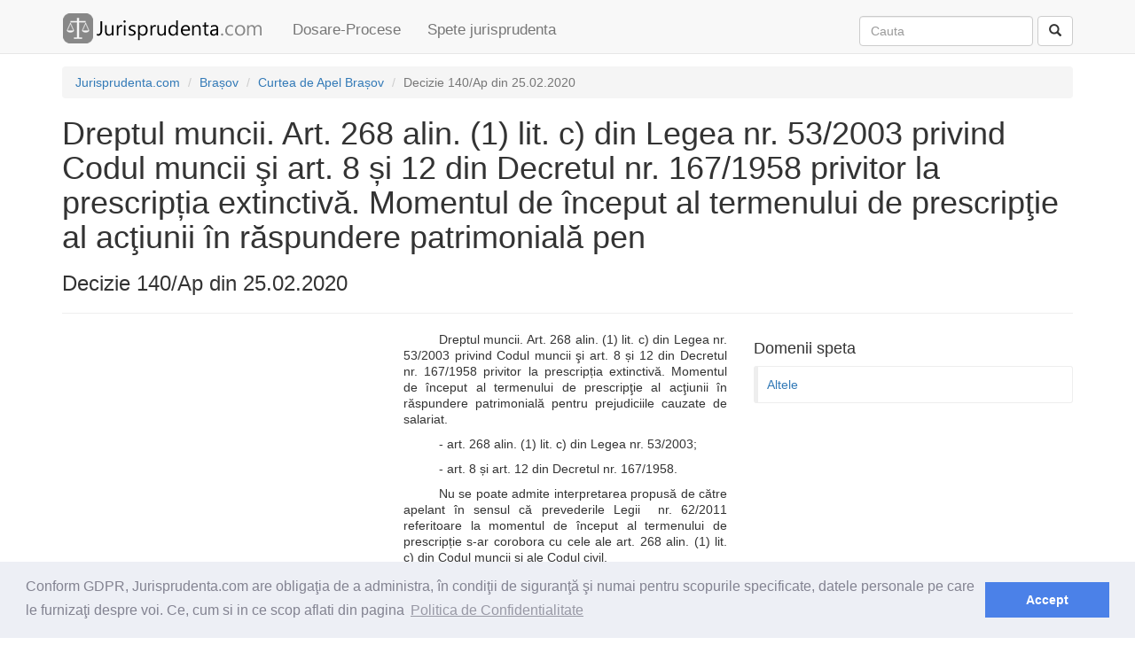

--- FILE ---
content_type: text/html; charset=utf-8
request_url: https://www.jurisprudenta.com/jurisprudenta/speta-17rq8ph1/
body_size: 10477
content:
<!DOCTYPE html>
<html>
<head>
    <meta charset="utf-8" />
    <meta name="viewport" content="width=device-width, initial-scale=1.0">
    <title>Decizie 140/Ap din 25.02.2020 - Dreptul muncii. Art. 268 alin. (1) lit. c) din Legea nr. 53/2003 privind</title>
    <meta name="description" content="Dreptul muncii. Art. 268 alin. (1) lit. c) din Legea nr. 53/2003 privind Codul muncii şi art. 8 și 12 din Decretul nr. 167/1958 privitor la prescripția extin..., domenii: Altele" />
    <link rel="amphtml" href="https://www.jurisprudenta.com/jurisprudenta/speta-17rq8ph1/?amp=amp">
    <link href="/Content/css?v=V0AbptIPLML7xM7WLhHmpJ8LrztJroeTIufqn0UtTsI1" rel="stylesheet"/>

    <script src="/bundles/modernizr?v=inCVuEFe6J4Q07A0AcRsbJic_UE5MwpRMNGcOtk94TE1"></script>

    
    <link rel="stylesheet" type="text/css" href="//cdnjs.cloudflare.com/ajax/libs/cookieconsent2/3.0.3/cookieconsent.min.css" />
    <script src="//cdnjs.cloudflare.com/ajax/libs/cookieconsent2/3.0.3/cookieconsent.min.js"></script>
    <script>
window.addEventListener("load", function(){
window.cookieconsent.initialise({
  "palette": {
    "popup": {
      "background": "#edeff5",
      "text": "#838391"
    },
    "button": {
      "background": "#4b81e8"
    }
  },
  "content": {
    "message": "Conform GDPR,  Jurisprudenta.com are obligaţia de a administra, în condiţii de siguranţă şi numai pentru scopurile specificate, datele personale pe care le furnizaţi despre voi. Ce, cum si in ce scop aflati din pagina",
    "dismiss": "Accept",
    "link": "Politica de Confidentialitate",
    "href": "/termeni"
  }
})});
    </script>
    <script async src="//pagead2.googlesyndication.com/pagead/js/adsbygoogle.js"></script>
    <script>
  (adsbygoogle = window.adsbygoogle || []).push({
    google_ad_client: "ca-pub-5146328389426850",
    enable_page_level_ads: true
  });
    </script>
</head>
<body>
    <div class="navbar navbar-default navbar-fixed-top">
        <div class="container">
            <div class="navbar-header">
                <button type="button" class="navbar-toggle" data-toggle="collapse" data-target=".navbar-collapse">
                    <span class="icon-bar"></span>
                    <span class="icon-bar"></span>
                    <span class="icon-bar"></span>
                </button>
                <a class="navbar-brand" href="/">                   
                    <img id="logo_mare" alt="Logo Jurisprudenta.com" src="/Content/img/logo.png" />
                    <img id="logo_mic" alt="Logo Jurisprudenta.com" src="/Content/img/logo2.png" />
                </a>
            </div>
            <div class="navbar-collapse collapse">
                <ul class="nav navbar-nav">
                    <li><a href="/dosare-procese/2026/">Dosare-Procese</a></li>
                    <li><a href="/jurisprudenta/">Spete jurisprudenta</a></li>
                </ul>
<form action="/cautare/" class="navbar-form navbar-right" method="post" role="search">                    <div class="form-group">                       
                        <input class="form-control" id="q" name="q" placeholder="Cauta" type="text" value="" />
                        <input id="tip" name="tip" type="hidden" value="toate" />
                    </div>
<input name="__RequestVerificationToken" type="hidden" value="G5TQM0UlZeBsAuwiHR5UxVcdVWCI1M34glWGVK_7oYaRgR-Fdn-bCC-Ep6x1RJW1UC_NhVHU7HWcakgVOvb0rCRD8eDgGhRi_j4okZ8Qid01" />                    <button type="submit" class="btn btn-default"><span class="glyphicon glyphicon-search" aria-hidden="true"></span></button>
</form>            </div>
        </div>
    </div>
    <div class="container body-content">
        
<div class="hidden-xs">
    <ol class="breadcrumb">
                <li itemscope itemtype="http://data-vocabulary.org/Breadcrumb"><a itemprop="url" href=/><span itemprop="title">Jurisprudenta.com</span></a></li>
                <li itemscope itemtype="http://data-vocabulary.org/Breadcrumb"><a itemprop="url" href=/judetul-brasov/><span itemprop="title">Brașov</span></a></li>
                <li itemscope itemtype="http://data-vocabulary.org/Breadcrumb"><a itemprop="url" href=/instanta/curtea-de-apel-brasov/><span itemprop="title">Curtea de Apel Brașov</span></a></li>
                <li itemscope itemtype="http://data-vocabulary.org/Breadcrumb" class="active"><span itemprop="title">Decizie 140/Ap din 25.02.2020</span></li>
    </ol>
</div>


<h1>Dreptul muncii. Art. 268 alin. (1) lit. c) din Legea nr. 53/2003 privind Codul muncii şi art. 8 și 12 din Decretul nr. 167/1958 privitor la prescripția extinctivă. Momentul de &#238;nceput al termenului de prescripţie al acţiunii &#238;n răspundere patrimonială pen</h1>
<h3>Decizie 140/Ap din 25.02.2020</h3>
<hr />
<div class="row">
    <div class="col-md-8">
        <div class="row">
            <div class="col-md-12">
                <div class="col-md-7 col-sm-6 col-lg-6 pad5px">
<style type="text/css">
    .jurisprudenta_ad_speta_stanga { display: inline-block; width: 300px; height: 250px;}
    @media (min-width:768px) { .jurisprudenta_ad_speta_stanga { width: 300px; height: 250px;} }
    @media(min-width:992px) { .jurisprudenta_ad_speta_stanga { width: 336px; height: 280px; } }
</style>
<script async src="//pagead2.googlesyndication.com/pagead/js/adsbygoogle.js"></script>
<!-- jurisprudenta_ad_speta_stanga -->
<ins class="adsbygoogle jurisprudenta_ad_speta_stanga"
     style="display:block"
     data-ad-client="ca-pub-5146328389426850"
     data-ad-slot="7108442871"
     data-ad-format="auto"></ins>
<script>
(adsbygoogle = window.adsbygoogle || []).push({});
</script>

                </div>
                <p class='pj'>Dreptul muncii. Art. 268 alin. (1) lit. c) din Legea nr. 53/2003 privind Codul muncii şi art. 8 și 12 din Decretul nr. 167/1958 privitor la prescripția extinctivă. Momentul de început al termenului de prescripţie al acţiunii în răspundere patrimonială pentru prejudiciile cauzate de salariat. </p><p class='pj'>- art. 268 alin. (1) lit. c) din Legea nr. 53/2003;  </p><p class='pj'>- art. 8 și art. 12 din Decretul nr. 167/1958. </p><p class='pj'>Nu se poate admite interpretarea propusă de către apelant în sensul că prevederile Legii&nbsp; nr. 62/2011 referitoare la momentul de început al termenului de prescripție s-ar corobora cu cele ale art. 268 alin. (1) lit. c) din Codul muncii şi ale Codul civil. </p><p class='pj'>Cum stabilirea momentului obiectiv de la care începe să curgă termenul de prescripție extinctivă, se întemeiază pe ideea culpei prezumate a celui păgubit de a nu fi depus toate diligențele necesare pentru descoperirea pagubei și recuperarea acesteia, Înalta Curte de Casație și Justiție a mai reținut că, sub aspectul curgerii prescripției extinctive, nu are relevanță constatarea făcută și adusă la cunoștință de organul de control al Curții de Conturi sau de un alt organ cu atribuții de control, care este un terț față de raporturile de muncă ce s-au derulat între angajator și angajat și ale cărui observații nu dau naștere unui drept substanțial, de care să se prevaleze angajatorul, ci derivă din interpretarea conduitei acestuia, prin raportare la obligațiile stabilite în sarcina sa în materie de salarizare și gestionare a resurselor bugetare, în condițiile în care, de fapt, organul de control, dacă apreciază că nu au fost respectate dispozițiile legale, procedează la un control de legalitate. </p><p class='pj'>Prin urmare, paguba este rezultatul exclusiv al propriei culpe cu privire la modalitatea de gestionare a resurselor financiare ale entității controlate, care, potrivit legii, trebuia să declanșeze mecanisme interne în ceea ce privește controlul de gestiune financiară, precum controlul de legalitate, controlul financiar preventiv, controlul financiar intern sau auditul. </p><p class='pj'>Constatările Curții de Conturi sau ale unui alt organ cu atribuții de control, precum și măsurile dispuse în sarcina entității controlate sunt obligatorii exclusiv pentru aceasta din urmă, în condițiile în care raportul de control constată doar producerea pagubei, fără să constituie, prin el însuși, izvor al creanței. </p><p class='pj'>Izvorul obligației debitorului nu îl reprezintă actul de control al Curții de Conturi sau al unui alt organ cu atribuții de control, ci actul sau faptul juridic ce a generat paguba invocată. </p><p class='pj'>Deliberând asupra apelului civil de faţă, constată că prin sentinţa civilă nr.603/Mas din data de 15.07.2019 a Tribunalului Brașov – secţia I civilă, s-a dispus admiterea excepţiei prescripţiei dreptului material la acţiune invocată de către pârâtul A., prin întâmpinare, şi în consecinţă, a fost respinsă acţiunea formulata de reclamantul MUNICIPIUL B. împotriva pârâtului&nbsp; A., ca fiind prescrisă. </p><p class='pj'>Pentru a pronunța această soluție, prima instanță a reținut următoarele considerente: </p><p class='pj'>Prin sentinţa civilă nr. 2041/CA din 03.11.2017 pronunţată în dosarul nr. xxxxx al Tribunalului Braşov, secţia de contencios administrativ şi fiscal, instanţa de judecată a hotărât în sensul următor: „Admite în parte cererea formulată de reclamantul MUNICIPIUL B. prin primar, cu sediul în […] în contradictoriu cu pârâta&nbsp; S.C. C. S.A, cu sediul în […]. </p><p class='pj'>Obligă pârâta să restituie reclamantului 91827,34 lei reprezentând sumă încasată necuvenit conform procesului-verbal de constatare nr. 15678/27.06.2014 al Camerei de Conturi D.. </p><p class='pj'>Obligă pârâta să plătească reclamantului penalităţi de întârziere de 68569,55 lei, calculate la data de 31.07.2017 aferente debitului. </p><p class='pj'>Respinge cererile părţilor privind obligarea reciprocă la plata cheltuielilor de judecată.” </p><p class='pj'>Prin decizia civilă nr. 787/R/16.04.2018 pronunţată în dosarul nr. xxxxx&nbsp; al Curţii de Apel Braşov, secţia de contencios administrativ şi fiscal, s-a decis: „Admite recursul formulat de recurenta S.C. C. S.A. împotriva sentinţei civile nr. 2041/CA/03.11.2017 pronunţată de Tribunalul Braşov pe care o casează. </p><p class='pj'>Admite recursul formulat de recurenta S.C. C. S.A. împotriva încheierii din data de 30.10.2017 pronunţată în dosarul nr. xxxxx de Tribunal Braşov pe care o casează cu privire la modul soluţionării excepţiei prescripţiei dreptului material la acţiune. </p><p class='pj'>Admite excepţia prescripţiei dreptului material la acţiune. </p><p class='pj'>Respinge acţiunea formulată de reclamantul Municipiul B. în contradictoriu cu pârâta S.C. C. S.A. ca prescrisă”. </p><p class='pj'>Prin procesul-verbal de constatare nr.15.678 din 27.06.2014, întocmit de Curtea de Conturi a României. Camera de Conturi a Judeţului D. (f.10-15, vol. xxxxx al Judecătoriei Făgăraş) s-a realizat auditul financiar asupra conturilor de execuţie bugetară întocmite pentru anul 2013 la UAT Municipiul B.. </p><p class='pj'>Astfel, s-a constatat că partea pârâtă, în calitate de viceprimar a acordat viza „Bun de plată” pe factură cu nr.170/18.11.2013, ce cuprindea lucrări executate la un preţ mai mare decât cel stabilit prin procedura de atribuire prin SEAP, către S.C. C. S.A. D.. </p><p class='pj'>Recomandările auditorilor publici externi au fost în sensul că ordonatorul principal de credite să dispună luarea de măsuri privind stabilirea şi recuperarea în condiţiile legii a întinderii prejudiciului adus bugetului local prin efectuarea de plăţi nedatorate, în baza facturii nr.170/18.11.2013, către S.C. C. S.A. D., precum şi extinderea verificării asupra tuturor lucrărilor similare, achiziţionate prin afişare electronică în vederea stabilirii sumelor achitate, conform ofertei de achiziţie.&nbsp;  </p><p class='pj'>Demersul judiciar iniţiat de către reclamantă este întemeiat pe dispoziţiile art. 254 din Codul muncii şi art.1357 din Codul civil. </p><p class='pj'>În ceea ce priveşte excepţia prescripţiei dreptului material la acţiune, tribunalul a reţinut că potrivit dispoziţiilor art. 268 lit. c) din Codul muncii, cererile în vederea soluţionării unui conflict de muncă pot fi formulate în termen de 3 ani de la data naşterii dreptului material la acţiune, în situaţia în care obiectul conflictului individual de muncă constă în plata unor drepturi salariale neacordate sau a unor despăgubiri către salariat, precum şi în cazul răspunderii patrimoniale a salariaţilor faţă de angajator. </p><p class='pj'>Prin urmare, aceste dispoziţii care se aplică şi situaţiei din speţă, deoarece chiar dacă suntem în prezenţa răspunderii patrimoniale reglementate de art. 254 alin. 1 Codul muncii, procedura de reîntregire a patrimoniului angajatorului se poate efectua în limitele termenelor prevăzute de dispoziţiile Decretului nr. 157/1958. </p><p class='pj'>Potrivit art. 8 din acest act normativ, „prescripţia dreptului la acţiune în repararea pagubei pricinuite prin fapta ilicită, începe să curgă de la data când păgubitul a cunoscut sau trebuia să cunoască, atât paguba cât şi pe cel care răspunde de ea. Dispoziţiile alineatului precedent se aplică prin asemănare şi în cazul îmbogăţirii fără just temei”. </p><p class='pj'>În acelaşi timp, potrivit dispoziţiilor art. 211 lit. c) Legea nr. 62/2011 a dialogului social, plata despăgubirilor pentru pagubele cauzate şi restituirea unor sume care au format obiectul unor plăţi nedatorate pot fi cerute în termen de 3 ani de la data producerii pagubei. </p><p class='pj'>Din aceste din urmă dispoziţii legale, rezultă că legea specială reglementează în mod diferit de dreptul comun momentul de la care începe să curgă termenul de prescripţie în ceea ce priveşte dreptul la acţiune privind plata despăgubirilor pentru pagubele cauzate angajatorului, instituind un termen obiectiv, şi anume acela al producerii pagubei, indiferent de data la care angajatorul a cunoscut pagubă şi pe cel care răspunde de ea. </p><p class='pj'>Instanţa de fond a apreciat că în ipoteza din cauză, întrucât există un conflict între legea generală în materie, care este Codul muncii şi legea specială, respectiv Legea dialogului social, se va aplica principiul specialia generalibus derogant, care conduce şi la o aplicare a unui text care este mai&nbsp; favorabil salariatului. </p><p class='pj'>În consecinţă, instanţa de fond a apreciat că termenul de prescripţie a început să curgă de la momentul plăţii facturii nr.170/18.11.2013, neavând relevanţă conform celor expuse anterior data la care angajatorul a cunoscut paguba ca urmare a întocmirii raportului de control. </p><p class='pj'>De altfel, prin Decizia nr. 19/2019, Înalta Curte de Casaţie şi Justiţie (Complet RIL) a admis recursul în interesul legii formulat de Colegiul de conducere al Curții de Apel Constanța și a stabilit că în interpretarea și aplicarea unitară a dispozițiilor art. 268 alin. (1) lit. c) din Legea nr. 53/2003 privind Codul muncii, republicată, cu modificările și completările ulterioare, raportat la art. 8 și 12 din Decretul nr. 167/1958 privitor la prescripția extinctivă, republicat, și a dispozițiilor art. 211 lit. c) din Legea dialogului social nr. 62/2011, republicată, cu modificările ulterioare, respectiv a art. 2526 din Codul civil, actul de control efectuat de Curtea de Conturi sau de un alt organ cu atribuții de control, prin care s-a stabilit în sarcina angajatorului obligația de a acționa pentru recuperarea unui prejudiciu produs de un salariat ori rezultat în urma plății către acesta a unei sume de bani necuvenite, nu marchează începutul termenului de prescripție extinctivă a acțiunii pentru angajarea răspunderii patrimoniale a salariatului. </p><p class='pj'>Potrivit dispoziţiilor art. 16 alin. 1 lit. b) Decretul nr. 167/1958, prescripţia se întrerupe prin introducerea unei cereri de chemare în judecată ori de arbitrare, chiar dacă cererea a fost introdusă la o instanţă judecătorească, ori la un organ de arbitraj, necompetent. </p><p class='pj'>Reclamanta nu a făcut dovada că l-a acţionat în judecată pe pârât în interiorul termenului de prescripţie, pentru ca aceasta să se fi întrerupt, conform dispoziţiilor mai sus arătate. </p><p class='pj'>Or, aşa cum s-a arătat anterior, termenul de prescripţie curge de la un moment obiectiv, acela al producerii pagubei, acesta fiind acela al plăţilor necuvenite efectuate, paguba fiind produsă prin diminuarea patrimoniului angajatorului cu sumele ce se solicită la plată, ceea ce presupune implicit că&nbsp; angajatorul a cunoscut-o. </p><p class='pj'>Prescripţia extinctivă îndeplineşte şi un rol de sancţiune împotriva creditorului care nu acţionează în termenul legal pentru realizarea dreptului sau, sens în care data naşterii dreptului la acţiune nu poate să depindă în mod exclusiv de conduita creditorului, ci trebuie stabilită în raport de posibilitatea cunoaşterii pagubei, în acest sens fiind şi prevederile art. 211 lit. c) din Legea nr. 62/2011 a dialogului social, în speţă termenul de prescripţie a dreptului la acţiune al reclamantului curgând de la data de 18.11.2013&nbsp; împlinindu-se astfel cel mai târziu în data de 18.11.2016. </p><p class='pj'>Ca atare, cum reclamantul a formulat acţiune împotriva pârâtului abia la data de 30.10.2018, după împlinirea termenului de prescripţie prevăzut de lege în vederea angajării răspunderii patrimoniale a acesteia, instanţa a apreciat că este întemeiată excepţia prescripţiei dreptului material la acţiune, care&nbsp; este una absolută, peremptorie şi de fond, aşa încât a respins acţiunea formulată de reclamant, ca fiind prescrisă. </p><p class='pj'>Împotriva acestei soluţii a declarat apel, motivat în termen legal, reclamantul MUNICIPIUL B., prin primar, solicitând admiterea căii de atac, anularea sentinţei apelate şi trimiterea cauzei spre rejudecare instanţei de fond, cu cheltuieli de judecată. </p><p class='pj'>În dezvoltarea motivelor de apel, s-a învederat că instanţa de fond nu era ţinută să respecte Decizia dată de Înalta Curte de Casație şi Justiţie, întrucât aceasta nu era publicată la data pronunţării soluţiei în speţă, potrivit prevederilor art. 517 alin. 4 Cod procedură civilă. Dezlegarea dată problemei de drept fiind obligatorie numai de la momentul publicării deciziei în Monitorul Oficial. </p><p class='pj'>Pe de altă parte, executivul Primăriei B. nu a considerat că s-a produs o pagubă şi nici nu a recunoscut această pagubă în momentul controlului Curţii de Conturi, procesul-verbal şi decizia Curţii de Conturi fiind atacate în contencios administrativ. </p><p class='pj'>În aceste condiţii, momentul la care începe să curgă prescripţia extinctivă este cel de la care paguba este recunoscută, respectiv momentul la care a rămas definitivă hotărârea prin care acţiunea împotriva deciziei Curţii de Conturi este respinsă, sub aspectul care interesează în prezenta cauză. </p><p class='pj'>Înregistrarea cererii de chemare în judecată a Municipiului B. s-a realizat la data de 30.10.2018, după un termen de 1 an şi jumătate de la data la care executivul Primăriei B. (şi implicit pârâtul) au fost obligați să recunoască paguba produsă bugetului local. </p><p class='pj'>În drept, au fost invocate prevederile art.466 şi următoarele Cod procedură civilă. </p><p class='pj'>Cererea de apel este scutită de plata taxei judiciare de timbru, conform dispoziţiilor art.270 din Codul muncii. </p><p class='pj'>Intimatul pârât A. a depus întâmpinare (f.13-18) prin care a solicitat respingerea apelului ca nefondat şi menținerea sentinței apelate ca temeinică şi legală, cu cheltuieli de judecată, întrucât este evident că Decizia nr.19/2019 a Înaltei Curţi de Casaţie şi Justiţie nu a făcut altceva decât să confirme temeiul legal al sentinţei apelate şi practica judiciară în materia răspunderii patrimoniale a angajatului iar actul de control al Curţii de Conturi nu prezintă nici o relevanță în stabilirea pagubei şi nu poate fi socotită ca moment de întrerupere a prescripției dreptului material la acţiune. </p><p class='pj'>Apelantul reclamant a depus răspuns la întâmpinare (f.33) prin care a susţinut că pentru a fi în prezenţa unei pagube trebuie să existe un prejudiciu cert, certitudinea prejudiciului fiind de actualitate doar la momentul respingerii definitive a contestaţiei îndreptate împotriva deciziei Curţii de Conturi. </p><p class='pj'>În apel, nu au fost administrate alte&nbsp; probe noi. </p><p class='pj'>Analizând sentinţa atacată prin prisma motivelor de apel, precum şi în baza caracterului devolutiv al acestei căi de atac, Curtea reţine că cererea de apel nu este fondată. </p><p class='pj'>Astfel, instanța de fond a interpretat în mod corect dispoziţiile Deciziei RIL nr. 19/03.06.2019 pronunţată de Înalta Curte de Casaţie şi Justiţie, care a stabilit că în interpretarea și aplicarea unitară a dispozițiilor art. 268 alin. (1) lit. c) din Legea nr. 53/2003 privind Codul muncii, republicată, cu modificările și completările ulterioare, raportat la art. 8 și 12 din Decretul nr. 167/1958 privitor la prescripția extinctivă, republicat, și a dispozițiilor art. 211 lit. c) din Legea dialogului social nr. 62/2011, republicată, cu modificările ulterioare, respectiv a art. 2526 din Codul civil, actul de control efectuat de Curtea de Conturi sau de un alt organ cu atribuții de control, prin care s-a stabilit în sarcina angajatorului obligația de a acționa pentru recuperarea unui prejudiciu produs de un salariat ori rezultat în urma plății către acesta a unei sume de bani necuvenite, nu marchează începutul termenului de prescripție extinctivă a acțiunii pentru angajarea răspunderii patrimoniale a salariatului. </p><p class='pj'>Nu prezintă relevanţă faptul că Decizia în interesul legii menţionată a fost publicată abia în data de 24.10.2019, întrucât chiar dacă este obligatorie pentru instanţele de judecată numai de la momentul publicării, instanţa supremă nu a făcut decât să confirme o anumită interpretare dată unor texte de lege în vigoare, respectiv a dispozițiilor art. 211 lit. c) din Legea dialogului social nr. 62/2011, republicată, cu modificările ulterioare şi a art. 2526 din Codul civil. </p><p class='pj'>În cuprinsul considerentelor acestei decizii, s-a reţinut că modul de calcul al termenului de prescripție pentru acțiunea în răspundere patrimonială îndreptată împotriva salariatului, în condițiile prevăzute de art. 211 lit. c) din Legea nr. 62/2011, este unul de excepție în situația conflictelor de muncă având ca obiect plata de despăgubiri, și anume prin raportare la data producerii pagubei, derogatorie de la dreptul comun care se referă la data „când titularul dreptului la acțiune a cunoscut sau, după împrejurări, trebuia să cunoască nașterea lui” (art. 2.523 din Codul civil), respectiv aceea când „păgubitul a cunoscut sau trebuia să cunoască atât paguba, cât și pe cel care răspunde pentru ea&quot; (art. 2.528 din Codul civil). </p><p class='pj'>De asemenea, instanţa supremă a mai subliniat că şi în condițiile în care Legea nr. 62/2011 nu a abrogat dispozițiile art. 268 alin. 1 lit. c) din Codul muncii, prevalența art. 211 lit. c) din Legea nr. 62/2011 față de art. 268 alin. (1) lit. c) din Codul muncii este determinată de principiul de drept specialia generalibus derogant, dat fiind faptul că Legea nr. 62/2011 este legea specială în materia conflictelor de muncă dintre partenerii de dialog social. </p><p class='pj'>Aşadar, nu se poate admite interpretarea propusă de către apelant în sensul că prevederile Legii nr.62/2011 referitoare la momentul de început al termenului de prescripție s-ar corobora cu cele ale art. 268 alin. (1) lit. c) din Codul muncii şi ale Codul civil. </p><p class='pj'>Cum stabilirea momentului obiectiv de la care începe să curgă termenul de prescripție extinctivă, se întemeiază pe ideea culpei prezumate a celui păgubit de a nu fi depus toate diligențele necesare pentru descoperirea pagubei și recuperarea acesteia, Înalta Curte de Casație și Justiție a mai reținut că, sub aspectul curgerii prescripției extinctive, nu are relevanță constatarea făcută și adusă la cunoștință de organul de control al Curții de Conturi sau de un alt organ cu atribuții de control, care este un terț față de raporturile de muncă ce s-au derulat între angajator și angajat și ale cărui observații nu dau naștere unui drept substanțial, de care să se prevaleze angajatorul, ci derivă din interpretarea conduitei acestuia, prin raportare la obligațiile stabilite în sarcina sa în materie de salarizare și gestionare a resurselor bugetare, în condițiile în care, de fapt, organul de control, dacă apreciază că nu au fost respectate dispozițiile legale, procedează la un control de legalitate (pct.54). </p><p class='pj'>Prin urmare, paguba este rezultatul exclusiv al propriei culpe cu privire la modalitatea de gestionare a resurselor financiare ale entității controlate, care, potrivit legii, trebuia să declanșeze mecanisme interne în ceea ce privește controlul de gestiune financiară, precum controlul de legalitate, controlul financiar preventiv, controlul financiar intern sau auditul. </p><p class='pj'>Constatările Curții de Conturi sau ale unui alt organ cu atribuții de control, precum și măsurile dispuse în sarcina entității controlate sunt obligatorii exclusiv pentru aceasta din urmă, în condițiile în care raportul de control constată doar producerea pagubei, fără să constituie, prin el însuși, izvor al creanței. </p><p class='pj'>Izvorul obligației debitorului nu îl reprezintă actul de control al Curții de Conturi sau al unui alt organ cu atribuții de control, ci actul sau faptul juridic ce a generat paguba invocată (pct. 58-60). </p><p class='pj'>De asemenea, se mai subliniază că a susține că momentul curgerii termenului de prescripție este cel al datei la care a fost emis actul de control de către Curtea de Conturi sau de un alt organ cu atribuții de control ar însemna a se lăsa lipsită de eficiență însăși instituția prescripției, care sancționează pasivitatea în exercițiul dreptului subiectiv, o pasivitate care nu poate fi justificată de entitatea controlată pe necunoașterea și neaplicarea dispozițiilor legale. </p><p class='pj'>Totodată, nu pot fi primite apărările apelantului reclamant în sensul că nu ar fi fost obligat să aducă la îndeplinire măsurile dispuse prin intermediul deciziei Curţii de Conturi, până la soluţionarea definitivă a dosarului în care a contestat măsurile dispuse, ci dimpotrivă, acesta trebuia să ia de îndată toate măsurile necesare pentru recuperarea prejudiciilor constate de Camera de Conturi D., încă de la momentul producerii pagubei, în condiţiile în care nu s-a făcut dovada că s-ar fi dispus suspendarea executării actului administrativ contestat. </p><p class='pj'>Faţă de considerentele expuse şi în raport de prevederile art.480 alin.1 Cod procedură civilă, se impune respingerea cererii de apel formulate de către reclamantul Municipiul B. şi păstrarea sentinţei atacate ca fiind legale şi temeinice. </p><p class='pj'>În ce priveşte cheltuielile de judecată solicitate de intimatul pârât în cuantum de 5.000 lei reprezentând contravaloarea onorariului avocaţial achitat pentru faza apelului, conform prevederilor art. 451 alin. 2 Cod procedură civilă şi jurisprudenţei CEDO în materie, partea care a câştigat procesul nu va putea obţine rambursarea unor cheltuieli ocazionate de acel proces, în temeiul art. 453 Cod procedură civilă, decât în măsura în care se constată realitatea, necesitatea şi caracterul lor rezonabil. </p><p class='pj'>Caracterul rezonabil al cheltuielilor de judecată se apreciază în funcţie de valoarea sau complexitatea cauzei şi volumul muncii prestate de către avocat, criterii stabilite de art. 451 alin. 2 Cod procedură civilă. </p><p class='pj'>Prin aplicarea acestor prevederi legale, instanţa nu intervine în contractul de asistenţă juridică dintre avocat şi client, care se menţine în integralitate (drept urmare clientul va plăti avocatului onorariul cuvenit), ci doar apreciază în ce măsură onorariul stabilit de partea care a avut câştig de cauză trebuie suportat de partea adversă, ţinând seama de natura şi complexitatea prestației avocatului acestuia. </p><p class='pj'>În acest sens, ţinând cont de complexitatea redusă a cauzei, în speţă nefiind vorba de o problemă de drept deosebită, ci de aplicare prevederilor unei Decizii în interesul legii, de faptul că litigiul a fost soluţionat după două termene de judecată în faţa instanței de apel, Curtea va reduce cheltuielile de judecată solicitate de către intimat pentru judecata în apel la suma de 3.000 lei, ce va fi suportat de către apelantul reclamant. </p><p class='pj'>Astfel cum s-a subliniat, această apreciere nu reprezintă o cenzurare a onorariului de avocat stabilit între părţile contractului de asistenţă juridică, ci este consecinţa evaluării cheltuielilor de judecată, care trebuie să ţină cont de proporţia rezonabilă între suma de bani achitată cu titlu de onorariu de avocat şi munca prestată de către avocat, criteriu expres prevăzut de art. 451 alin. 2 Noul Cod de procedură civilă. </p><p class='pj'>În acest sens, Curtea Constituţională a stabilit (spre exemplu, Decizia nr. 401 din 14 iulie 2005, publicată în Monitorul Oficial nr. 848 din 20 septembrie 2005) că, fără a interveni în raporturile dintre părţi, cenzurarea onorariului de către instanţă este posibilă, având în vedere că prin însuşirea acestuia potrivit hotărârii judecătoreşti pronunţate, creanţa devine certă, lichidă şi exigibilă, dobândind totodată, caracter de opozabilitate faţă de partea potrivnică. </p><p class='pj'>Aşa fiind, invocarea art.127, art.128 şi art. 129 din Statul profesiei de avocat subliniază tocmai caracterul inter partes al stabilirii onorariului avocaţial, fără însă să poată influenţa aplicarea criteriilor legale în cazul în care instanţa apreciază că se impune reducerea acestuia </p><p class='pj'></p>
            </div>
        </div>
    </div>
    <div class="col-md-4">
            <div class="row">
                <div class="col-md-12">
    <h4>Domenii speta</h4>
    <div class="bs-callout">
        <div class="row">
        <div class="col-md-12">
            <div class="pad5x">
                <a href="/jurisprudenta/?domeniu=1093">Altele</a>
            </div>
        </div>
     </div>
    </div>

                </div>
            </div>
        <div class="row">
            <div class="col-md-12">
<style type="text/css">
    .jurisprudenta_ad_speta_dreapta { display: inline-block; width: 320px; height: 100px;}
    @media (min-width:768px) { .jurisprudenta_ad_speta_dreapta { width: 300px; height: 600px;} }
    @media(min-width:992px) { .jurisprudenta_ad_speta_dreapta { width: 300px; height: 600px; } }
</style>
<script async src="//pagead2.googlesyndication.com/pagead/js/adsbygoogle.js"></script>
<!-- jurisprudenta_ad_speta_dreapta -->
<ins class="adsbygoogle jurisprudenta_ad_speta_dreapta"
     style="display:block"
     data-ad-client="ca-pub-5146328389426850"
     data-ad-slot="5277853432"
     data-ad-format="auto"></ins>
<script>
(adsbygoogle = window.adsbygoogle || []).push({});
</script>
            </div>
        </div>
        <div class="row">
            <div class="col-md-12">
                <h3>Spete similare</h3>
    <div class="list-group">
            <a href="/jurisprudenta/speta-bjmoj4w/" class="list-group-item">
                <h4 class="list-group-item-heading"><span class="glyphicon glyphicon-file" aria-hidden="true"></span> Sentinţă penală - 14.01.2016</h4>
                    <p class="list-group-item-text"><small>Judecătoria Curtea de Argeș</small></p>
                <p class="list-group-item-text">redeschidere proces penal</p>
            </a>
            <a href="/jurisprudenta/speta-v4lfbez/" class="list-group-item">
                <h4 class="list-group-item-heading"><span class="glyphicon glyphicon-file" aria-hidden="true"></span> Sentinţă civilă - 19.01.2015</h4>
                    <p class="list-group-item-text"><small>Judecătoria Sectorul 1 București</small></p>
                <p class="list-group-item-text">Obligaţie de a face. Declinare. Conflict negativ de competenţă.</p>
            </a>
            <a href="/jurisprudenta/speta-16u2klqo/" class="list-group-item">
                <h4 class="list-group-item-heading"><span class="glyphicon glyphicon-file" aria-hidden="true"></span> Sentinţă civilă - 30.10.2019</h4>
                    <p class="list-group-item-text"><small>Judecătoria Iași</small></p>
                <p class="list-group-item-text">Drept de superficie. Edificare construcţie pe terenul proprietatea părinţilor soţului. Lipsa probei convenţiei părţilor &#238;n sensul constituirii dreptului de superficie</p>
            </a>
            <a href="/jurisprudenta/speta-b6u5k2p/" class="list-group-item">
                <h4 class="list-group-item-heading"><span class="glyphicon glyphicon-file" aria-hidden="true"></span> Sentinţă penală - 24.11.2014</h4>
                    <p class="list-group-item-text"><small>Judecătoria Constanța</small></p>
                <p class="list-group-item-text">Calitate oficială a persoanei vătămate - Preşedintele Statului - subiect pasiv al infracţiunii de Tulburarea ordinii şi liniştii publice</p>
            </a>
            <a href="/jurisprudenta/speta-16ulxfo4/" class="list-group-item">
                <h4 class="list-group-item-heading"><span class="glyphicon glyphicon-file" aria-hidden="true"></span> Hotăr&#226;re - 27.02.2020</h4>
                    <p class="list-group-item-text"><small>Judecătoria Iași</small></p>
                <p class="list-group-item-text">Pl&#226;ngere &#238;mpotriva &#238;ncheierii de carte funciară</p>
            </a>
    </div>

            </div>
        </div>
    </div>
</div>


        <hr />
        <footer>
            <p>
                &copy; 2026 - Jurisprudenta.com - <a href="/cautare/">Cautare</a> - <a href="/termeni/">Termeni si conditii</a>
            </p>
        </footer>
    </div>
    <script src="/bundles/jquery?v=gGGRI7xCOnEK-4qvkXXwhmbyGmA8S3tmz-Wto5bGsIc1"></script>

    <script src="/bundles/bootstrap?v=DWlZEbNanZ0u07zqgQ8Qf1udwjAkpf37fFNaktJmdWc1"></script>

    
    <script type="text/javascript" src="//s3.amazonaws.com/cc.silktide.com/cookieconsent.latest.min.js"></script>
    <script>
  (function(i,s,o,g,r,a,m){i['GoogleAnalyticsObject']=r;i[r]=i[r]||function(){
  (i[r].q=i[r].q||[]).push(arguments)},i[r].l=1*new Date();a=s.createElement(o),
  m=s.getElementsByTagName(o)[0];a.async=1;a.src=g;m.parentNode.insertBefore(a,m)
  })(window,document,'script','//www.google-analytics.com/analytics.js','ga');

  ga('create', 'UA-10097399-1', 'auto');
  ga('send', 'pageview');

    </script>
<script defer src="https://static.cloudflareinsights.com/beacon.min.js/vcd15cbe7772f49c399c6a5babf22c1241717689176015" integrity="sha512-ZpsOmlRQV6y907TI0dKBHq9Md29nnaEIPlkf84rnaERnq6zvWvPUqr2ft8M1aS28oN72PdrCzSjY4U6VaAw1EQ==" data-cf-beacon='{"version":"2024.11.0","token":"29d59b19a42f4a879fe9e2ddab05abd7","r":1,"server_timing":{"name":{"cfCacheStatus":true,"cfEdge":true,"cfExtPri":true,"cfL4":true,"cfOrigin":true,"cfSpeedBrain":true},"location_startswith":null}}' crossorigin="anonymous"></script>
</body>
</html>


--- FILE ---
content_type: text/html; charset=utf-8
request_url: https://www.google.com/recaptcha/api2/aframe
body_size: 266
content:
<!DOCTYPE HTML><html><head><meta http-equiv="content-type" content="text/html; charset=UTF-8"></head><body><script nonce="w5r_PMhF1dpgxhQnealyUQ">/** Anti-fraud and anti-abuse applications only. See google.com/recaptcha */ try{var clients={'sodar':'https://pagead2.googlesyndication.com/pagead/sodar?'};window.addEventListener("message",function(a){try{if(a.source===window.parent){var b=JSON.parse(a.data);var c=clients[b['id']];if(c){var d=document.createElement('img');d.src=c+b['params']+'&rc='+(localStorage.getItem("rc::a")?sessionStorage.getItem("rc::b"):"");window.document.body.appendChild(d);sessionStorage.setItem("rc::e",parseInt(sessionStorage.getItem("rc::e")||0)+1);localStorage.setItem("rc::h",'1769036875512');}}}catch(b){}});window.parent.postMessage("_grecaptcha_ready", "*");}catch(b){}</script></body></html>